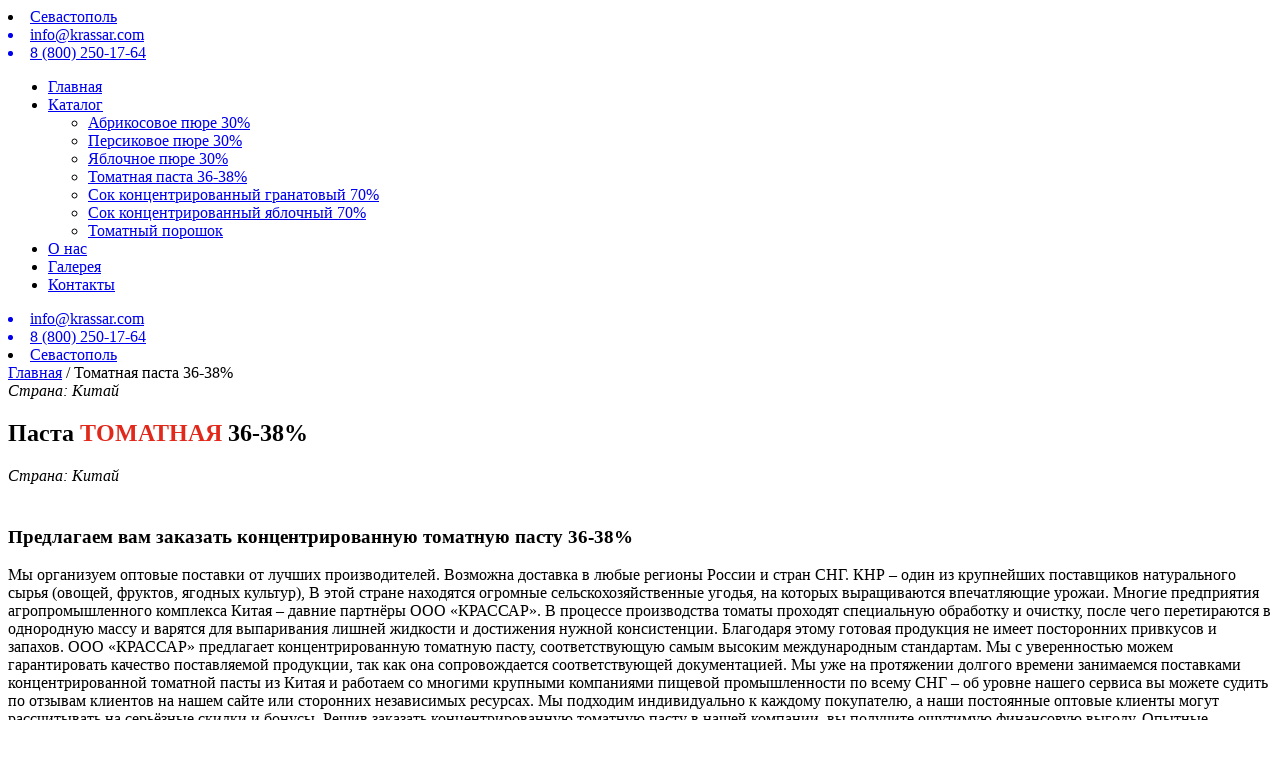

--- FILE ---
content_type: text/html; charset=UTF-8
request_url: https://sevastopol.krassar.com/tomatnaya-pasta/
body_size: 17129
content:
<!DOCTYPE html>
<html lang="ru">
<head>
	<meta charset="UTF-8">
	<meta name="viewport" content="width=device-width, initial-scale=1.0">
<meta name='robots' content='index, follow, max-image-preview:large, max-snippet:-1, max-video-preview:-1' />

	<!-- This site is optimized with the Yoast SEO Premium plugin v18.3 (Yoast SEO v20.7) - https://yoast.com/wordpress/plugins/seo/ -->
	<title>Томатная паста 36-38% &mdash; Krassar в Севастополе</title>
	<link rel="canonical" href="https://krassar.com/tomatnaya-pasta/" />
	<meta property="og:locale" content="ru_RU" />
	<meta property="og:type" content="article" />
	<meta property="og:title" content="Томатная паста 36-38%" />
	<meta property="og:url" content="https://krassar.com/tomatnaya-pasta/" />
	<meta property="og:site_name" content="Krassar" />
	<meta property="article:modified_time" content="2023-04-27T06:58:22+00:00" />
	<meta property="og:image" content="https://krassar.com/wp-content/uploads/2022/05/cat_4.png" />
	<meta property="og:image:width" content="350" />
	<meta property="og:image:height" content="290" />
	<meta property="og:image:type" content="image/png" />
	<meta name="twitter:card" content="summary_large_image" />
	<script type="application/ld+json" class="yoast-schema-graph">{"@context":"https://schema.org","@graph":[{"@type":"WebPage","@id":"https://krassar.com/tomatnaya-pasta/","url":"https://krassar.com/tomatnaya-pasta/","name":"Томатная паста 36-38% &mdash; Krassar в Севастополе","isPartOf":{"@id":"https://krassar.com/#website"},"primaryImageOfPage":{"@id":"https://krassar.com/tomatnaya-pasta/#primaryimage"},"image":{"@id":"https://krassar.com/tomatnaya-pasta/#primaryimage"},"thumbnailUrl":"https://sevastopol.krassar.com/wp-content/uploads/2022/05/cat_4.png","datePublished":"2022-05-01T15:09:02+00:00","dateModified":"2023-04-27T06:58:22+00:00","breadcrumb":{"@id":"https://krassar.com/tomatnaya-pasta/#breadcrumb"},"inLanguage":"ru-RU","potentialAction":[{"@type":"ReadAction","target":["https://krassar.com/tomatnaya-pasta/"]}]},{"@type":"ImageObject","inLanguage":"ru-RU","@id":"https://krassar.com/tomatnaya-pasta/#primaryimage","url":"https://sevastopol.krassar.com/wp-content/uploads/2022/05/cat_4.png","contentUrl":"https://sevastopol.krassar.com/wp-content/uploads/2022/05/cat_4.png","width":350,"height":290},{"@type":"BreadcrumbList","@id":"https://krassar.com/tomatnaya-pasta/#breadcrumb","itemListElement":[{"@type":"ListItem","position":1,"name":"Главная","item":"https://krassar.com/"},{"@type":"ListItem","position":2,"name":"Томатная паста 36-38%"}]},{"@type":"WebSite","@id":"https://krassar.com/#website","url":"https://krassar.com/","name":"Krassar","description":"Купить концентрированную томатную пасту, фруктовые пюре, соки с доставкой","potentialAction":[{"@type":"SearchAction","target":{"@type":"EntryPoint","urlTemplate":"https://krassar.com/?s={search_term_string}"},"query-input":"required name=search_term_string"}],"inLanguage":"ru-RU"}]}</script>
	<!-- / Yoast SEO Premium plugin. -->


<link rel="alternate" type="application/rss+xml" title="Krassar &raquo; Лента" href="https://sevastopol.krassar.com/feed/" />
<link rel="alternate" type="application/rss+xml" title="Krassar &raquo; Лента комментариев" href="https://sevastopol.krassar.com/comments/feed/" />
<link rel="alternate" title="oEmbed (JSON)" type="application/json+oembed" href="https://sevastopol.krassar.com/wp-json/oembed/1.0/embed?url=https%3A%2F%2Fsevastopol.krassar.com%2Ftomatnaya-pasta%2F" />
<link rel="alternate" title="oEmbed (XML)" type="text/xml+oembed" href="https://sevastopol.krassar.com/wp-json/oembed/1.0/embed?url=https%3A%2F%2Fsevastopol.krassar.com%2Ftomatnaya-pasta%2F&#038;format=xml" />
<style id='wp-img-auto-sizes-contain-inline-css'>
img:is([sizes=auto i],[sizes^="auto," i]){contain-intrinsic-size:3000px 1500px}
/*# sourceURL=wp-img-auto-sizes-contain-inline-css */
</style>
<style id='wp-emoji-styles-inline-css'>

	img.wp-smiley, img.emoji {
		display: inline !important;
		border: none !important;
		box-shadow: none !important;
		height: 1em !important;
		width: 1em !important;
		margin: 0 0.07em !important;
		vertical-align: -0.1em !important;
		background: none !important;
		padding: 0 !important;
	}
/*# sourceURL=wp-emoji-styles-inline-css */
</style>
<style id='wp-block-library-inline-css'>
:root{--wp-block-synced-color:#7a00df;--wp-block-synced-color--rgb:122,0,223;--wp-bound-block-color:var(--wp-block-synced-color);--wp-editor-canvas-background:#ddd;--wp-admin-theme-color:#007cba;--wp-admin-theme-color--rgb:0,124,186;--wp-admin-theme-color-darker-10:#006ba1;--wp-admin-theme-color-darker-10--rgb:0,107,160.5;--wp-admin-theme-color-darker-20:#005a87;--wp-admin-theme-color-darker-20--rgb:0,90,135;--wp-admin-border-width-focus:2px}@media (min-resolution:192dpi){:root{--wp-admin-border-width-focus:1.5px}}.wp-element-button{cursor:pointer}:root .has-very-light-gray-background-color{background-color:#eee}:root .has-very-dark-gray-background-color{background-color:#313131}:root .has-very-light-gray-color{color:#eee}:root .has-very-dark-gray-color{color:#313131}:root .has-vivid-green-cyan-to-vivid-cyan-blue-gradient-background{background:linear-gradient(135deg,#00d084,#0693e3)}:root .has-purple-crush-gradient-background{background:linear-gradient(135deg,#34e2e4,#4721fb 50%,#ab1dfe)}:root .has-hazy-dawn-gradient-background{background:linear-gradient(135deg,#faaca8,#dad0ec)}:root .has-subdued-olive-gradient-background{background:linear-gradient(135deg,#fafae1,#67a671)}:root .has-atomic-cream-gradient-background{background:linear-gradient(135deg,#fdd79a,#004a59)}:root .has-nightshade-gradient-background{background:linear-gradient(135deg,#330968,#31cdcf)}:root .has-midnight-gradient-background{background:linear-gradient(135deg,#020381,#2874fc)}:root{--wp--preset--font-size--normal:16px;--wp--preset--font-size--huge:42px}.has-regular-font-size{font-size:1em}.has-larger-font-size{font-size:2.625em}.has-normal-font-size{font-size:var(--wp--preset--font-size--normal)}.has-huge-font-size{font-size:var(--wp--preset--font-size--huge)}.has-text-align-center{text-align:center}.has-text-align-left{text-align:left}.has-text-align-right{text-align:right}.has-fit-text{white-space:nowrap!important}#end-resizable-editor-section{display:none}.aligncenter{clear:both}.items-justified-left{justify-content:flex-start}.items-justified-center{justify-content:center}.items-justified-right{justify-content:flex-end}.items-justified-space-between{justify-content:space-between}.screen-reader-text{border:0;clip-path:inset(50%);height:1px;margin:-1px;overflow:hidden;padding:0;position:absolute;width:1px;word-wrap:normal!important}.screen-reader-text:focus{background-color:#ddd;clip-path:none;color:#444;display:block;font-size:1em;height:auto;left:5px;line-height:normal;padding:15px 23px 14px;text-decoration:none;top:5px;width:auto;z-index:100000}html :where(.has-border-color){border-style:solid}html :where([style*=border-top-color]){border-top-style:solid}html :where([style*=border-right-color]){border-right-style:solid}html :where([style*=border-bottom-color]){border-bottom-style:solid}html :where([style*=border-left-color]){border-left-style:solid}html :where([style*=border-width]){border-style:solid}html :where([style*=border-top-width]){border-top-style:solid}html :where([style*=border-right-width]){border-right-style:solid}html :where([style*=border-bottom-width]){border-bottom-style:solid}html :where([style*=border-left-width]){border-left-style:solid}html :where(img[class*=wp-image-]){height:auto;max-width:100%}:where(figure){margin:0 0 1em}html :where(.is-position-sticky){--wp-admin--admin-bar--position-offset:var(--wp-admin--admin-bar--height,0px)}@media screen and (max-width:600px){html :where(.is-position-sticky){--wp-admin--admin-bar--position-offset:0px}}

/*# sourceURL=wp-block-library-inline-css */
</style><style id='global-styles-inline-css'>
:root{--wp--preset--aspect-ratio--square: 1;--wp--preset--aspect-ratio--4-3: 4/3;--wp--preset--aspect-ratio--3-4: 3/4;--wp--preset--aspect-ratio--3-2: 3/2;--wp--preset--aspect-ratio--2-3: 2/3;--wp--preset--aspect-ratio--16-9: 16/9;--wp--preset--aspect-ratio--9-16: 9/16;--wp--preset--color--black: #000000;--wp--preset--color--cyan-bluish-gray: #abb8c3;--wp--preset--color--white: #ffffff;--wp--preset--color--pale-pink: #f78da7;--wp--preset--color--vivid-red: #cf2e2e;--wp--preset--color--luminous-vivid-orange: #ff6900;--wp--preset--color--luminous-vivid-amber: #fcb900;--wp--preset--color--light-green-cyan: #7bdcb5;--wp--preset--color--vivid-green-cyan: #00d084;--wp--preset--color--pale-cyan-blue: #8ed1fc;--wp--preset--color--vivid-cyan-blue: #0693e3;--wp--preset--color--vivid-purple: #9b51e0;--wp--preset--gradient--vivid-cyan-blue-to-vivid-purple: linear-gradient(135deg,rgb(6,147,227) 0%,rgb(155,81,224) 100%);--wp--preset--gradient--light-green-cyan-to-vivid-green-cyan: linear-gradient(135deg,rgb(122,220,180) 0%,rgb(0,208,130) 100%);--wp--preset--gradient--luminous-vivid-amber-to-luminous-vivid-orange: linear-gradient(135deg,rgb(252,185,0) 0%,rgb(255,105,0) 100%);--wp--preset--gradient--luminous-vivid-orange-to-vivid-red: linear-gradient(135deg,rgb(255,105,0) 0%,rgb(207,46,46) 100%);--wp--preset--gradient--very-light-gray-to-cyan-bluish-gray: linear-gradient(135deg,rgb(238,238,238) 0%,rgb(169,184,195) 100%);--wp--preset--gradient--cool-to-warm-spectrum: linear-gradient(135deg,rgb(74,234,220) 0%,rgb(151,120,209) 20%,rgb(207,42,186) 40%,rgb(238,44,130) 60%,rgb(251,105,98) 80%,rgb(254,248,76) 100%);--wp--preset--gradient--blush-light-purple: linear-gradient(135deg,rgb(255,206,236) 0%,rgb(152,150,240) 100%);--wp--preset--gradient--blush-bordeaux: linear-gradient(135deg,rgb(254,205,165) 0%,rgb(254,45,45) 50%,rgb(107,0,62) 100%);--wp--preset--gradient--luminous-dusk: linear-gradient(135deg,rgb(255,203,112) 0%,rgb(199,81,192) 50%,rgb(65,88,208) 100%);--wp--preset--gradient--pale-ocean: linear-gradient(135deg,rgb(255,245,203) 0%,rgb(182,227,212) 50%,rgb(51,167,181) 100%);--wp--preset--gradient--electric-grass: linear-gradient(135deg,rgb(202,248,128) 0%,rgb(113,206,126) 100%);--wp--preset--gradient--midnight: linear-gradient(135deg,rgb(2,3,129) 0%,rgb(40,116,252) 100%);--wp--preset--font-size--small: 13px;--wp--preset--font-size--medium: 20px;--wp--preset--font-size--large: 36px;--wp--preset--font-size--x-large: 42px;--wp--preset--spacing--20: 0.44rem;--wp--preset--spacing--30: 0.67rem;--wp--preset--spacing--40: 1rem;--wp--preset--spacing--50: 1.5rem;--wp--preset--spacing--60: 2.25rem;--wp--preset--spacing--70: 3.38rem;--wp--preset--spacing--80: 5.06rem;--wp--preset--shadow--natural: 6px 6px 9px rgba(0, 0, 0, 0.2);--wp--preset--shadow--deep: 12px 12px 50px rgba(0, 0, 0, 0.4);--wp--preset--shadow--sharp: 6px 6px 0px rgba(0, 0, 0, 0.2);--wp--preset--shadow--outlined: 6px 6px 0px -3px rgb(255, 255, 255), 6px 6px rgb(0, 0, 0);--wp--preset--shadow--crisp: 6px 6px 0px rgb(0, 0, 0);}:where(.is-layout-flex){gap: 0.5em;}:where(.is-layout-grid){gap: 0.5em;}body .is-layout-flex{display: flex;}.is-layout-flex{flex-wrap: wrap;align-items: center;}.is-layout-flex > :is(*, div){margin: 0;}body .is-layout-grid{display: grid;}.is-layout-grid > :is(*, div){margin: 0;}:where(.wp-block-columns.is-layout-flex){gap: 2em;}:where(.wp-block-columns.is-layout-grid){gap: 2em;}:where(.wp-block-post-template.is-layout-flex){gap: 1.25em;}:where(.wp-block-post-template.is-layout-grid){gap: 1.25em;}.has-black-color{color: var(--wp--preset--color--black) !important;}.has-cyan-bluish-gray-color{color: var(--wp--preset--color--cyan-bluish-gray) !important;}.has-white-color{color: var(--wp--preset--color--white) !important;}.has-pale-pink-color{color: var(--wp--preset--color--pale-pink) !important;}.has-vivid-red-color{color: var(--wp--preset--color--vivid-red) !important;}.has-luminous-vivid-orange-color{color: var(--wp--preset--color--luminous-vivid-orange) !important;}.has-luminous-vivid-amber-color{color: var(--wp--preset--color--luminous-vivid-amber) !important;}.has-light-green-cyan-color{color: var(--wp--preset--color--light-green-cyan) !important;}.has-vivid-green-cyan-color{color: var(--wp--preset--color--vivid-green-cyan) !important;}.has-pale-cyan-blue-color{color: var(--wp--preset--color--pale-cyan-blue) !important;}.has-vivid-cyan-blue-color{color: var(--wp--preset--color--vivid-cyan-blue) !important;}.has-vivid-purple-color{color: var(--wp--preset--color--vivid-purple) !important;}.has-black-background-color{background-color: var(--wp--preset--color--black) !important;}.has-cyan-bluish-gray-background-color{background-color: var(--wp--preset--color--cyan-bluish-gray) !important;}.has-white-background-color{background-color: var(--wp--preset--color--white) !important;}.has-pale-pink-background-color{background-color: var(--wp--preset--color--pale-pink) !important;}.has-vivid-red-background-color{background-color: var(--wp--preset--color--vivid-red) !important;}.has-luminous-vivid-orange-background-color{background-color: var(--wp--preset--color--luminous-vivid-orange) !important;}.has-luminous-vivid-amber-background-color{background-color: var(--wp--preset--color--luminous-vivid-amber) !important;}.has-light-green-cyan-background-color{background-color: var(--wp--preset--color--light-green-cyan) !important;}.has-vivid-green-cyan-background-color{background-color: var(--wp--preset--color--vivid-green-cyan) !important;}.has-pale-cyan-blue-background-color{background-color: var(--wp--preset--color--pale-cyan-blue) !important;}.has-vivid-cyan-blue-background-color{background-color: var(--wp--preset--color--vivid-cyan-blue) !important;}.has-vivid-purple-background-color{background-color: var(--wp--preset--color--vivid-purple) !important;}.has-black-border-color{border-color: var(--wp--preset--color--black) !important;}.has-cyan-bluish-gray-border-color{border-color: var(--wp--preset--color--cyan-bluish-gray) !important;}.has-white-border-color{border-color: var(--wp--preset--color--white) !important;}.has-pale-pink-border-color{border-color: var(--wp--preset--color--pale-pink) !important;}.has-vivid-red-border-color{border-color: var(--wp--preset--color--vivid-red) !important;}.has-luminous-vivid-orange-border-color{border-color: var(--wp--preset--color--luminous-vivid-orange) !important;}.has-luminous-vivid-amber-border-color{border-color: var(--wp--preset--color--luminous-vivid-amber) !important;}.has-light-green-cyan-border-color{border-color: var(--wp--preset--color--light-green-cyan) !important;}.has-vivid-green-cyan-border-color{border-color: var(--wp--preset--color--vivid-green-cyan) !important;}.has-pale-cyan-blue-border-color{border-color: var(--wp--preset--color--pale-cyan-blue) !important;}.has-vivid-cyan-blue-border-color{border-color: var(--wp--preset--color--vivid-cyan-blue) !important;}.has-vivid-purple-border-color{border-color: var(--wp--preset--color--vivid-purple) !important;}.has-vivid-cyan-blue-to-vivid-purple-gradient-background{background: var(--wp--preset--gradient--vivid-cyan-blue-to-vivid-purple) !important;}.has-light-green-cyan-to-vivid-green-cyan-gradient-background{background: var(--wp--preset--gradient--light-green-cyan-to-vivid-green-cyan) !important;}.has-luminous-vivid-amber-to-luminous-vivid-orange-gradient-background{background: var(--wp--preset--gradient--luminous-vivid-amber-to-luminous-vivid-orange) !important;}.has-luminous-vivid-orange-to-vivid-red-gradient-background{background: var(--wp--preset--gradient--luminous-vivid-orange-to-vivid-red) !important;}.has-very-light-gray-to-cyan-bluish-gray-gradient-background{background: var(--wp--preset--gradient--very-light-gray-to-cyan-bluish-gray) !important;}.has-cool-to-warm-spectrum-gradient-background{background: var(--wp--preset--gradient--cool-to-warm-spectrum) !important;}.has-blush-light-purple-gradient-background{background: var(--wp--preset--gradient--blush-light-purple) !important;}.has-blush-bordeaux-gradient-background{background: var(--wp--preset--gradient--blush-bordeaux) !important;}.has-luminous-dusk-gradient-background{background: var(--wp--preset--gradient--luminous-dusk) !important;}.has-pale-ocean-gradient-background{background: var(--wp--preset--gradient--pale-ocean) !important;}.has-electric-grass-gradient-background{background: var(--wp--preset--gradient--electric-grass) !important;}.has-midnight-gradient-background{background: var(--wp--preset--gradient--midnight) !important;}.has-small-font-size{font-size: var(--wp--preset--font-size--small) !important;}.has-medium-font-size{font-size: var(--wp--preset--font-size--medium) !important;}.has-large-font-size{font-size: var(--wp--preset--font-size--large) !important;}.has-x-large-font-size{font-size: var(--wp--preset--font-size--x-large) !important;}
/*# sourceURL=global-styles-inline-css */
</style>

<style id='classic-theme-styles-inline-css'>
/*! This file is auto-generated */
.wp-block-button__link{color:#fff;background-color:#32373c;border-radius:9999px;box-shadow:none;text-decoration:none;padding:calc(.667em + 2px) calc(1.333em + 2px);font-size:1.125em}.wp-block-file__button{background:#32373c;color:#fff;text-decoration:none}
/*# sourceURL=/wp-includes/css/classic-themes.min.css */
</style>
<link rel='stylesheet' id='contact-form-7-css' href='https://sevastopol.krassar.com/wp-content/plugins/contact-form-7/includes/css/styles.css?ver=5.5.6.1' media='all' />
<link rel='stylesheet' id='krassar_theme-style-css' href='https://sevastopol.krassar.com/wp-content/themes/krassar_theme/style.css?ver=1.0.0' media='all' />
<link rel="https://api.w.org/" href="https://sevastopol.krassar.com/wp-json/" /><link rel="alternate" title="JSON" type="application/json" href="https://sevastopol.krassar.com/wp-json/wp/v2/pages/2" /><link rel="EditURI" type="application/rsd+xml" title="RSD" href="https://sevastopol.krassar.com/xmlrpc.php?rsd" />
<meta name="generator" content="WordPress 6.9" />
<link rel='shortlink' href='https://sevastopol.krassar.com/?p=2' />
<!-- Google Tag Manager --><script>(function(w,d,s,l,i){w[l]=w[l]||[];w[l].push({'gtm.start':
new Date().getTime(),event:'gtm.js'});var f=d.getElementsByTagName(s)[0],
j=d.createElement(s),dl=l!='dataLayer'?'&l='+l:'';j.async=true;j.src=
'https://www.googletagmanager.com/gtm.js?id='+i+dl;f.parentNode.insertBefore(j,f);
})(window,document,'script','dataLayer','GTM-KXTGKCH');</script><!-- End Google Tag Manager --><!-- Yandex.Metrika counter -->
<script type="text/javascript" >
   (function(m,e,t,r,i,k,a){m[i]=m[i]||function(){(m[i].a=m[i].a||[]).push(arguments)};
   m[i].l=1*new Date();
   for (var j = 0; j < document.scripts.length; j++) {if (document.scripts[j].src === r) { return; }}
   k=e.createElement(t),a=e.getElementsByTagName(t)[0],k.async=1,k.src=r,a.parentNode.insertBefore(k,a)})
   (window, document, "script", "https://mc.yandex.ru/metrika/tag.js", "ym");

   ym(44464354, "init", {
        clickmap:true,
        trackLinks:true,
        accurateTrackBounce:true,
        webvisor:true
   });
</script>
<noscript><div><img src="https://mc.yandex.ru/watch/44464354" style="position:absolute; left:-9999px;" alt="" /></div></noscript>
<!-- /Yandex.Metrika counter -->		
	<link rel="stylesheet" href="https://sevastopol.krassar.com/wp-content/themes/krassar_theme/assets/css/style.css">
			<link rel="stylesheet" href="https://sevastopol.krassar.com/wp-content/themes/krassar_theme/assets/css/tovar.css">
		<script src="https://ajax.googleapis.com/ajax/libs/jquery/2.2.0/jquery.min.js"></script>

	<link type="image/x-icon" href="https://sevastopol.krassar.com/wp-content/uploads/2022/05/arms.png" rel="shortcut icon">
	<style>.pc .citychng:before{background-image: url("https://sevastopol.krassar.com/wp-content/uploads/2022/05/point.png") !important;}.pc .eml:before{background-image:url("https://sevastopol.krassar.com/wp-content/uploads/2022/05/mess.png")!important;}.pc .ph__:before{background-image:url("https://sevastopol.krassar.com/wp-content/uploads/2022/05/phone.png")!important;}.mob .eml:before{background-image:url("https://sevastopol.krassar.com/wp-content/uploads/2022/05/mess_w.png")!important;}.mob .ph__:before{background-image:url("https://sevastopol.krassar.com/wp-content/uploads/2022/05/phone_w.png")!important;}footer .citychng:before{background-image:url("https://sevastopol.krassar.com/wp-content/uploads/2022/05/point_w.png")!important;}footer .eml:before{background-image:url("https://sevastopol.krassar.com/wp-content/uploads/2022/05/mess_w.png")!important;}footer .ph__:before{background-image:url("https://sevastopol.krassar.com/wp-content/uploads/2022/05/phone_w.png")!important;} .mob .citychng:before{background-image: url("https://sevastopol.krassar.com/wp-content/uploads/2022/05/point.png") !important;} .saved span:before{background-image: url('https://sevastopol.krassar.com/wp-content/uploads/2022/05/tomatik.png');} .put .position:before { background-image: url('https://sevastopol.krassar.com/wp-content/uploads/2022/05/house.png'); } .c_11{ height: auto; }</style>
	<script>
  window.uao_settings = {
    interval: 60,
    checkInterval: 5,
    ym: 44464354,
    ym_period_goal_prefix: 'ym_prefix',
    data_layer_prefix: 'dl_prefix',
    callback: function (seconds) { },
  }

  function _typeof(obj) { "@babel/helpers - typeof"; return _typeof = "function" == typeof Symbol && "symbol" == typeof Symbol.iterator ? function (obj) { return typeof obj; } : function (obj) { return obj && "function" == typeof Symbol && obj.constructor === Symbol && obj !== Symbol.prototype ? "symbol" : typeof obj; }, _typeof(obj); }
  function _classCallCheck(instance, Constructor) { if (!(instance instanceof Constructor)) { throw new TypeError("Cannot call a class as a function"); } }
  function _defineProperties(target, props) { for (var i = 0; i < props.length; i++) { var descriptor = props[i]; descriptor.enumerable = descriptor.enumerable || false; descriptor.configurable = true; if ("value" in descriptor) descriptor.writable = true; Object.defineProperty(target, _toPropertyKey(descriptor.key), descriptor); } }
  function _createClass(Constructor, protoProps, staticProps) { if (protoProps) _defineProperties(Constructor.prototype, protoProps); if (staticProps) _defineProperties(Constructor, staticProps); Object.defineProperty(Constructor, "prototype", { writable: false }); return Constructor; }
  function _defineProperty(obj, key, value) { key = _toPropertyKey(key); if (key in obj) { Object.defineProperty(obj, key, { value: value, enumerable: true, configurable: true, writable: true }); } else { obj[key] = value; } return obj; }
  function _toPropertyKey(arg) { var key = _toPrimitive(arg, "string"); return _typeof(key) === "symbol" ? key : String(key); }
  function _toPrimitive(input, hint) { if (_typeof(input) !== "object" || input === null) return input; var prim = input[Symbol.toPrimitive]; if (prim !== undefined) { var res = prim.call(input, hint || "default"); if (_typeof(res) !== "object") return res; throw new TypeError("@@toPrimitive must return a primitive value."); } return (hint === "string" ? String : Number)(input); }
  UAO_COUNT = 'uao_count';
  UAO_GLOBAL_COUNT = 'uao_global_count';
  var UALoop = /*#__PURE__*/function () {
    function UALoop(goalInterval, checkInterval) {
      _classCallCheck(this, UALoop);
      _defineProperty(this, "uao_debugger", new UADebugger());
      this.id = Math.random().toString(36);
      this.goalInterval = goalInterval;
      this.checkInterval = checkInterval;
      this.uao_debugger.isEnabled = true;
    }
    _createClass(UALoop, [{
      key: "targetCount",
      get: function get() {
        return Math.ceil(this.goalInterval / this.checkInterval);
      }
    }, {
      key: "calculate",
      value: function calculate() {
        var _sessionStorage$getIt, _sessionStorage$getIt2;
        var currentCount = (_sessionStorage$getIt = +sessionStorage.getItem(UAO_COUNT)) !== null && _sessionStorage$getIt !== void 0 ? _sessionStorage$getIt : 0;
        currentCount = currentCount + 1;
        sessionStorage.setItem(UAO_COUNT, currentCount.toString());
        var globalCount = (_sessionStorage$getIt2 = +sessionStorage.getItem(UAO_GLOBAL_COUNT)) !== null && _sessionStorage$getIt2 !== void 0 ? _sessionStorage$getIt2 : 0;
        globalCount = globalCount + 1;
        sessionStorage.setItem(UAO_GLOBAL_COUNT, globalCount.toString());
        this.uao_debugger.log("".concat(currentCount, " / ").concat(this.targetCount));
        return currentCount === this.targetCount;
      }
    }]);
    return UALoop;
  }();
  var UAObserver = /*#__PURE__*/function () {
    function UAObserver(isLoggingEnabled) {
      _classCallCheck(this, UAObserver);
      _defineProperty(this, "events", ['touchmove', 'blur', 'focus', 'focusin', 'focusout', 'resize', 'scroll', 'click', 'dblclick', 'mousedown', 'mouseup', 'mousemove', 'mouseover', 'mouseout', 'mouseenter', 'mouseleave', 'change', 'select', 'submit', 'keydown', 'keypress', 'keyup', 'error', 'load'
        //'unload'
      ]);
      _defineProperty(this, "loop", void 0);
      _defineProperty(this, "uao_debugger", new UADebugger());
      _defineProperty(this, "settings", window.uao_settings);
      _defineProperty(this, "commit", false);
      if (isLoggingEnabled) this.uao_debugger.isEnabled = true;
    }
    _createClass(UAObserver, [{
      key: "loop",
      set: function set(value) {
        this.loop = value;
      }
    }, {
      key: "start",
      value: function start() {
        this.addListeners();
        this.init();
      }
    }, {
      key: "addListeners",
      value: function addListeners() {
        var _this = this;
        this.events.forEach(function (evtName) {
          window.addEventListener(evtName, function (e) {
            if (e.isTrusted) {
              _this.commit = true;
            }
          });
        });
      }
    }, {
      key: "init",
      value: function init() {
        this.loop = new UALoop(this.settings.interval, this.settings.checkInterval);
        //this.uao_debugger.log('init', this.loop.id)
        this.setInterval();
      }
    }, {
      key: "setInterval",
      value: function setInterval() {
        var _this2 = this;
        if (+sessionStorage.getItem(UAO_COUNT) <= 0) sessionStorage.setItem(UAO_COUNT, '0');
        if (+sessionStorage.getItem(UAO_GLOBAL_COUNT) <= 0) sessionStorage.setItem(UAO_GLOBAL_COUNT, '0');
        var interval = window.setInterval(function () {
          if (_this2.commit && _this2.loop.calculate()) {
            clearInterval(interval);
            if (_this2.settings) {
              //this.uao_debugger.log('Достижение интервала активности основной цели');

              var globalCount = sessionStorage.getItem(UAO_GLOBAL_COUNT);
              var globalSeconds = globalCount * _this2.settings.checkInterval;
              if (_this2.settings.callback) _this2.settings.callback(globalSeconds);
              if (_this2.settings.ym_period_goal_prefix && _this2.settings.ym && window.ym) {
                //this.uao_debugger.log('Достижение интервала активности периодической цели');
                window.ym(_this2.settings.ym, 'reachGoal', "".concat(_this2.settings.ym_period_goal_prefix).concat(globalSeconds));
              }
              if (_this2.settings.data_layer_prefix && window.dataLayer) {
                window.dataLayer.push({
                  event: "".concat(_this2.settings.data_layer_prefix).concat(globalSeconds)
                });
              }
            }
            sessionStorage.setItem(UAO_COUNT, '0');
            _this2.init();
          }
          _this2.commit = false;
        }, this.loop.checkInterval * 1000);
      }
    }]);
    return UAObserver;
  }();
  var UADebugger = /*#__PURE__*/function () {
    function UADebugger() {
      _classCallCheck(this, UADebugger);
      _defineProperty(this, "isEnabled", false);
    }
    _createClass(UADebugger, [{
      key: "isEnabled",
      set: function set(value) {
        this.isEnabled = value;
      }
    }, {
      key: "log",
      value: function log(message) {
        var _console;
        for (var _len = arguments.length, args = new Array(_len > 1 ? _len - 1 : 0), _key = 1; _key < _len; _key++) {
          args[_key - 1] = arguments[_key];
        }
        if (this.isEnabled) (_console = console).log.apply(_console, [message].concat(args));
      }
    }]);
    return UADebugger;
  }();
  new UAObserver(true).start();
</script>
</head>
<body data-rsssl=1>
	<!-- Google Tag Manager (noscript) -->
<noscript><iframe src="https://www.googletagmanager.com/ns.html?id=GTM-KXTGKCH"
height="0" width="0" style="display:none;visibility:hidden"></iframe></noscript>
<!-- End Google Tag Manager (noscript) -->
<div class="burg__menu" style="display: none;">
	<div class="menu__poverx">
		<div class="logotype" style="background-image: url('https://sevastopol.krassar.com/wp-content/uploads/2022/05/1.png') !important;"></div>
		<div class="society">
			<a href="#" class= nn-city-popup-open>Севастополь</a>			<a style="background-image: url('https://sevastopol.krassar.com/wp-content/uploads/2022/05/mess_g.png') !important;" href="mailto:info@krassar.com"></a>
			<a style="background-image: url('https://sevastopol.krassar.com/wp-content/uploads/2022/05/phone_g.png') !important;" href="tel:8 (800) 250-17-64"></a>
		</div>
		<div class="cls" style="background-image: url('https://sevastopol.krassar.com/wp-content/uploads/2022/05/close.png') !important;" onclick="CloseMenu()"></div>
	</div>
	<div class="prosloy">
<ul id="menu_mobile" class="menu"><li id="menu-item-433" class="menu-item menu-item-type-custom menu-item-object-custom menu-item-433"><a href="/">Главная</a></li>
<li id="menu-item-432" class="noactive mycatalog menu-item menu-item-type-custom menu-item-object-custom current-menu-ancestor current-menu-parent menu-item-has-children menu-item-432"><a href="#">Каталог</a>
<ul class="sub-menu">
	<li id="menu-item-425" class="menu-item menu-item-type-post_type menu-item-object-page menu-item-425"><a href="https://sevastopol.krassar.com/abrikosovoe-pyure/">Абрикосовое пюре 30%</a></li>
	<li id="menu-item-426" class="menu-item menu-item-type-post_type menu-item-object-page menu-item-426"><a href="https://sevastopol.krassar.com/persikovoe-pyure/">Персиковое пюрe 30%</a></li>
	<li id="menu-item-431" class="menu-item menu-item-type-post_type menu-item-object-page menu-item-431"><a href="https://sevastopol.krassar.com/yablochnoe-pyure/">Яблочное пюре 30%</a></li>
	<li id="menu-item-429" class="menu-item menu-item-type-post_type menu-item-object-page current-menu-item page_item page-item-2 current_page_item menu-item-429"><a href="https://sevastopol.krassar.com/tomatnaya-pasta/" aria-current="page">Томатная паста 36-38%</a></li>
	<li id="menu-item-427" class="menu-item menu-item-type-post_type menu-item-object-page menu-item-427"><a href="https://sevastopol.krassar.com/granatovyj-kontsentrirovannyj-sok/">Сок концентрированный гранатовый 70%</a></li>
	<li id="menu-item-428" class="menu-item menu-item-type-post_type menu-item-object-page menu-item-428"><a href="https://sevastopol.krassar.com/yablochnyj-kontsentrirovannyj-sok/">Сок концентрированный яблочный 70%</a></li>
	<li id="menu-item-430" class="menu-item menu-item-type-post_type menu-item-object-page menu-item-430"><a href="https://sevastopol.krassar.com/tomatnyy-poroshok/">Томатный порошок</a></li>
</ul>
</li>
<li id="menu-item-422" class="menu-item menu-item-type-post_type menu-item-object-page menu-item-422"><a href="https://sevastopol.krassar.com/o-nas/">О нас</a></li>
<li id="menu-item-424" class="menu-item menu-item-type-post_type menu-item-object-page menu-item-424"><a href="https://sevastopol.krassar.com/galereya/">Галерея</a></li>
<li id="menu-item-423" class="menu-item menu-item-type-post_type menu-item-object-page menu-item-423"><a href="https://sevastopol.krassar.com/kontakty/">Контакты</a></li>
</ul>						
<!--						
				<a href='/'>
					<li class="t1">ГЛАВНАЯ </li>
				</a>
				
								<div class="catalog__list__btn" onclick="ChangeDescr('.catalog__menu',this)">
						<a>
							<li class="t1">Каталог</li>
						</a>
						<span style="background-image: url('https://sevastopol.krassar.com/wp-content/uploads/2022/05/Vector.png') !important;" id="vert"></span>
						<div class="catalog__menu" style="display:none">
																<ol><a href="/catalog/?tovar=abrikos">Абрикосовое пюре  30%</a></ol>
																		<ol><a href="/catalog/?tovar=apple_juce">Персиковое пюрe 30%</a></ol>
																		<ol><a href="/catalog/?tovar=apple_pure"> Яблочное пюре  30%</a></ol>
																		<ol><a href="/catalog/?tovar=granade_juce">Томатная паста  36-38%</a></ol>
																		<ol><a href="/catalog/?tovar=persik_pure">Сок концентророванный гранатовый  70%</a></ol>
																		<ol><a href="/catalog/?tovar=tomat_paste">Сок концентророванный яблочный  70%</a></ol>
																		<ol><a href="/catalog/?tovar=tomato&type=table"> Томатный порошок </a></ol>
															</div>
					</div>
								
				<a href='/about'>
					<li class="t1">О НАС</li>
				</a>
				
							
				<a href='/galery'>
					<li class="t1">ГАЛЕРЕЯ</li>
				</a>
				
							
				<a href='/contacts'>
					<li class="t1">КОНТАКТЫ</li>
				</a>
				
			-->			
	</div>
	<div class="foot__poverx">
		<div class="logotype" style="background-image: url('https://sevastopol.krassar.com/wp-content/uploads/2022/05/1б.png') !important;"></div>
	</div>
</div>
<div class="wrapper">
	<header>
		<div class="container pc">
			<div class="mesh">
				<div class="libs">

						<li class="citychng"><a href="#" class= nn-city-popup-open>Севастополь</a></li>

					<a href="mailto:info@krassar.com">
						<li class="eml">info@krassar.com</li>
					</a>
					<a href="tel:8 (800) 250-17-64">
						<li class="ph__">8 (800) 250-17-64</li>
					</a>
				</div>
			</div>
			<div class="mesh__">
				<a href="/" class="logotype" style="background-image: url('https://sevastopol.krassar.com/wp-content/uploads/2022/05/1.png') !important;"></a>
				<ul id="menu-menu" class="menu"><li class="menu-item menu-item-type-custom menu-item-object-custom menu-item-433"><a href="/">Главная</a></li>
<li class="noactive mycatalog menu-item menu-item-type-custom menu-item-object-custom current-menu-ancestor current-menu-parent menu-item-has-children menu-item-432"><a href="#">Каталог</a>
<ul class="sub-menu">
	<li class="menu-item menu-item-type-post_type menu-item-object-page menu-item-425"><a href="https://sevastopol.krassar.com/abrikosovoe-pyure/">Абрикосовое пюре 30%</a></li>
	<li class="menu-item menu-item-type-post_type menu-item-object-page menu-item-426"><a href="https://sevastopol.krassar.com/persikovoe-pyure/">Персиковое пюрe 30%</a></li>
	<li class="menu-item menu-item-type-post_type menu-item-object-page menu-item-431"><a href="https://sevastopol.krassar.com/yablochnoe-pyure/">Яблочное пюре 30%</a></li>
	<li class="menu-item menu-item-type-post_type menu-item-object-page current-menu-item page_item page-item-2 current_page_item menu-item-429"><a href="https://sevastopol.krassar.com/tomatnaya-pasta/" aria-current="page">Томатная паста 36-38%</a></li>
	<li class="menu-item menu-item-type-post_type menu-item-object-page menu-item-427"><a href="https://sevastopol.krassar.com/granatovyj-kontsentrirovannyj-sok/">Сок концентрированный гранатовый 70%</a></li>
	<li class="menu-item menu-item-type-post_type menu-item-object-page menu-item-428"><a href="https://sevastopol.krassar.com/yablochnyj-kontsentrirovannyj-sok/">Сок концентрированный яблочный 70%</a></li>
	<li class="menu-item menu-item-type-post_type menu-item-object-page menu-item-430"><a href="https://sevastopol.krassar.com/tomatnyy-poroshok/">Томатный порошок</a></li>
</ul>
</li>
<li class="menu-item menu-item-type-post_type menu-item-object-page menu-item-422"><a href="https://sevastopol.krassar.com/o-nas/">О нас</a></li>
<li class="menu-item menu-item-type-post_type menu-item-object-page menu-item-424"><a href="https://sevastopol.krassar.com/galereya/">Галерея</a></li>
<li class="menu-item menu-item-type-post_type menu-item-object-page menu-item-423"><a href="https://sevastopol.krassar.com/kontakty/">Контакты</a></li>
</ul>					

			</div>
		</div>
		<div class="container mob">
			<div class="libs">
				<a href="mailto:info@krassar.com">
					<li class="eml">info@krassar.com</li>
				</a>
				<a href="tel:8 (800) 250-17-64">
					<li class="ph__">8 (800) 250-17-64</li>
				</a>
			</div>
			<div class="mesh">
				<a href="/" class="logotype" style="background-image: url('https://sevastopol.krassar.com/wp-content/uploads/2022/05/1.png') !important;"></a>
				<a href="#">
					<li class="citychng"><a href="#" class= nn-city-popup-open>Севастополь</a></li>
				</a>
				<div class="burg__btn" style="background-image: url('https://sevastopol.krassar.com/wp-content/uploads/2022/05/menu.png') !important;" onclick="ShowMenu()"></div>
				
			</div>
		</div>
	</header>		<section>
		<div class="container c_11"><div class="put">
			<!--<p class="position t2"> Главная / Каталог / </p>-->
			<div id="breadcrumbs"><span><span><a href="https://krassar.com/">Главная</a></span> / <span class="breadcrumb_last" aria-current="page">Томатная паста 36-38%</span></span></div>		</div></div>
		<div class="container lend">
			<div style="background-image: url('https://sevastopol.krassar.com/wp-content/uploads/2022/05/tomattable.png')" class="selltype"></div>
			<i>Страна: Китай</i>
			<h2>Паста <span style="color: #e2281b !important;"> ТОМАТНАЯ </span>  36-38%</h2>

		</div>
	</section>
	<section class="nth5">
		<div class="container">
			<div class="content__about">
				<div class="info">
					<i>Страна: Китай</i>
					<h3 class="dada"><br>
Предлагаем вам заказать концентрированную томатную пасту 36-38%</h3>
					<p class="saved">
												<span>Мы организуем оптовые поставки от лучших производителей. Возможна доставка в любые регионы России и стран СНГ. КНР – один из крупнейших поставщиков натурального сырья (овощей, фруктов, ягодных культур), В этой стране находятся огромные сельскохозяйственные угодья, на которых выращиваются впечатляющие урожаи. Многие предприятия агропромышленного комплекса Китая – давние партнёры ООО «КРАССАР».  В процессе производства томаты проходят специальную обработку и очистку, после чего перетираются в однородную массу и варятся для выпаривания лишней жидкости и достижения нужной консистенции. Благодаря этому готовая продукция не имеет посторонних привкусов и запахов. </span>	
												<span>ООО «КРАССАР» предлагает концентрированную томатную пасту, соответствующую самым высоким международным стандартам. Мы с уверенностью можем гарантировать качество поставляемой продукции, так как она сопровождается соответствующей документацией. Мы уже на протяжении долгого времени занимаемся поставками концентрированной томатной пасты из Китая и работаем со многими крупными компаниями пищевой промышленности по всему СНГ – об уровне нашего сервиса вы можете судить по отзывам клиентов на нашем сайте или сторонних независимых ресурсах. Мы подходим индивидуально к каждому покупателю, а наши постоянные оптовые клиенты могут рассчитывать на серьёзные скидки и бонусы.</span>	
												<span>Решив заказать концентрированную томатную пасту в нашей компании, вы получите ощутимую финансовую выгоду. Опытные менеджеры – консультанты ответят на любые вопросы, касающиеся товара, оплаты и доставки. Вы можете купить небольшую партию пробно, чтобы проверить, насколько вас устраивают характеристики.</span>	
												
					</p>

										<div id="vs1" class="hide__content" style="display:none">
						<div class="parenenta">
							<div class="postcriptum__mob">
								<div class="phrase">
									<h1>“</h1>
									<p class="t1">Концентрированная томатная паста – это натуральный продукт, который производится из помидор самых лучших сортов, без каких-либо искусственных примесей – консервантов, красителей, ароматизаторов</p>
								</div>
								<div style="background-image: url('https://sevastopol.krassar.com/wp-content/uploads/2022/05/tmt_1.png')" class="imagoes abr_1">

								</div>
								<div class="phrase">
									<h1>“</h1>
									<p class="t1">Паста отличается высоким содержанием витаминов и полезных для организма веществ</p>
								</div>
							</div>
							<div class="prc">
								<h3>Процесс разделяется на несколько этапов, каждый из которых чрезвычайно важен:</h3>
								<ul>
									
																			<li>Помидоры для приготовления пасты тщательно сортируются – недозрелые и подпорченные плоды удаляются, так что в производство идут исключительно самые лучшие томаты. Следует отметить и то, что опытные селекционеры подбирают особые сорта, лучше всего подходящие для этой цели.</li>
																			<li>Далее происходит измельчение и протирание помидор до однородной массы. Протирка осуществляется через мелкое сито – это необходимо для того, чтобы в готовой массе отсутствовали кусочки кожицы и семена. На протяжении всего этого процесса выдерживается температурный режим от 80 до 90 градусов.</li>
																			<li>Масса помещается в специальный вакуумный резервуар для вываривания. При этом строго соблюдаются определённый уровень давления и температурный режим. Кипение проходит при минимальных температурах – благодаря этому удаётся сохранить максимальное количество полезных веществ. Вываривание снижает количество жидкости и повышает процентное содержание сухих веществ, благодаря чему повышается концентрация пасты.</li>
																			<li>Из резервуара масса подаётся в паровую станцию с более высокой температурой.</li>
																			<li>Далее следует процесс стерилизации для повышения срока хранения концентрата. Кроме того, данная процедура приводит к значительному снижению потерь концентрации витамина С при производстве и длительном хранении.</li>
																			<li>Охлаждение продукта и расфасовка по асептическим упаковкам.</li>
																	</ul>
							</div>
							<div class="postcriptum__mob">
								<div class="phrase">
									<h1>“</h1>
									<p class="t1">Паста отличается высоким содержанием витаминов и полезных для организма веществ</p>

								</div>
								<div style="background-image: url('https://sevastopol.krassar.com/wp-content/uploads/2022/05/tmt_2.png')" class="imagoes abr_2">

								</div>
							</div>
							<div class="prc">
								<h3>Применение концентрированной пасты</h3>
								<p class="t2">
									Наиболее широко концентрированная томатная паста применяется при изготовлении различных соусов, например, кетчупа, барбекю и т.п. Многие производители предпочитают использовать готовую массу, вместо того, чтобы самостоятельно перерабатывать свежие помидоры. Это значительно упрощает и ускоряет производственный процесс, так как из него исключаются начальные этапы – сортировка томатов, очистка, измельчение и термическая обработка. Кроме того, использование концентрированной томатной пасты снижает себестоимость готовой продукции. Если оформить оптовый заказ на нашем сайте или подписать долгосрочный контракт на поставку, можно получить качественное сырьё по самым выгодным расценкам.
<br>
<br>
Ещё одно преимущество изготовления соусов из готовой массы заключается в том, что снижается риск карамелизации сахара при добавлении его в пасту. Кроме того, такой вариант позволяет равномерно распределить все дополнительные ингредиенты, которые производитель добавляет в продукт.
<br>
<br>
Помимо приготовления соусов, паста используется и при производстве консервов. Она является одним из основных компонентов для самых различных рыбных консервов – каждый помнит с детства вкус кильки в томате.
<br>
<br>
Другой вариант применения концентрата – изготовление восстановленного томатного сока. При использовании нашей пасты в качестве сырья, готовый продукт практически невозможно отличить от свежевыжатого сока.
<br>
<br>
Конечно, паста может использоваться и при консервировании прочих продуктов. Не меньшее значение она имеет и для кулинарии – существует очень много блюд, которые просто невозможно приготовить без неё.								</p>
							</div>
							<div class="postcriptum__mob">
								<div class="phrase">
									<p class="t1">При изготовлении концентрированной томатной пасты сохраняются все витамины, присутствующие в свежих помидорах</p>
									<h1>“</h1>
								</div>
								<div style="background-image: url('https://sevastopol.krassar.com/wp-content/uploads/2022/05/tmt_3.png')" class="imagoes abr_3">

								</div>

							</div>
							<div class="prc">
								<h3>Полезные свойства томатной пасты</h3>
								<p class="t2">О том, что томаты очень полезны известно ещё с древности, а в наши дни учённые подтверждают их несомненную ценность для организма. Концентрированная томатная паста обладает такими же полезными свойствами.</p>
							</div>
							<p class="t2">
								<div class="more__benefits">
									<p class="t1">В её состав входят следующие полезные вещества:									</p>
									<ul>
										
																					<li>
												<span class="t2">Наибольший процент приходится на витамин С. В пасте содержится 0.45% аскорбиновой кислоты, являющейся антиоксидантом. Данное вещество стимулирует аппетит, а также укрепляет иммунную систему. Благодаря этому организм способен более эффективно бороться с болезнетворными бактериями. В состав продукта входят токоферол и бета-каротин, которые при взаимодействии с аскорбиновой кислотой значительно повышают антиоксидантные возможности витамина С.												</span>
											</li>
																					<li>
												<span class="t2">Также в пасте содержится никотиновая кислота, способствующая снижению уровня холестерина и выработке необходимых гормонов.												</span>
											</li>
																					<li>
												<span class="t2">Витамин В1 (или тиамин) позволяет ускорить обмен веществ и улучшает пищеварение, что благотворно влияет на органы желудочно-кишечного тракта.												</span>
											</li>
																					<li>
												<span class="t2">Содержание ликопина, также приносит значительную пользу – это вещество снижает риск онкологических заболеваний, стабилизирует давление, а также укрепляет сердечную мышцу. Помимо этого, ликопин позволяет укрепить кости и сухожилия. Многие люди, ведущие здоровый образ жизни, заказывают концентрированную томатную пасту именно из-за высокого содержания этого вещества.												</span>
											</li>
											
									</ul>
									<p class="t2">Многие считают родиной этого продукта Италию – ведь почти все итальянские блюда, начиная от пиццы и заканчивая различными супами, готовятся с использованием томатной пасты или соусов на её основе. Однако это заблуждение – первый аналог томатной пасты появился в Северной Америке задолго до прибытия экспедиции Колумба. При этом местные жители применяли пасту не только в кулинарных целях, но и для нанесения боевых или ритуальных символов.
<br>
Томатная паста может применяться в самых различных целях – в промышленном производстве в качестве сырья для соков или соусов, а также в бытовых условиях в качестве приправы для супов и вторых блюд.</p>
								</div>
								<button class="btn btn__border" id="btnhide" onclick="Swert()">Скрыть</button>
							</p>
						</div>
						<div class="postcriptum">
							<div class="phrase">
								<h1>“</h1>
								<p class="t1">Концентрированная томатная паста – это натуральный продукт, который производится из помидор самых лучших сортов, без каких-либо искусственных примесей – консервантов, красителей, ароматизаторов</p>
							</div>
							<div style="background-image: url('https://sevastopol.krassar.com/wp-content/uploads/2022/05/tmt_1.png')" class="imagoes abr_1">

							</div>
							<div class="phrase">
								<h1>“</h1>
								<p class="t1">Паста отличается высоким содержанием витаминов и полезных для организма веществ</p>

							</div>
							<div class="phrase">
								<p class="t1">При изготовлении концентрированной томатной пасты сохраняются все витамины, присутствующие в свежих помидорах</p>
								<h1>“</h1>
							</div>
							<div style="background-image: url('https://sevastopol.krassar.com/wp-content/uploads/2022/05/tmt_2.png')" class="imagoes abr_2">

							</div>
							<div class="phrase">
								<h1>“</h1>
								<p class="t1">Благодаря современному производству в пасте сохраняются все полезные вещества</p>
							</div>
							<div style="background-image: url('https://sevastopol.krassar.com/wp-content/uploads/2022/05/tmt_3.png')" class="imagoes abr_3">

							</div>
							<div class="phrase">
								<p class="t1">Производители пасты, которую мы поставляем, используют исключительно самое современное оборудование для получения максимально качественной продукции</p>
								<h1>“</h1>
							</div>
						</div>
					</div>
										<button class="btn btn__border" id="btnshow" onclick="Swert()">Подробнее</button>
				</div>
			</div>
		</div>
	</section>
	<section class="nth2">
		<div class="container">
			<div class="content__form">
				<div class="info">
					<h2>Вам нужна консультация?</h2>
					<h3>Заполните форму обратной связи и наш специалист свяжется с Вами в ближайшее время!</h3>
				</div>
<div role="form" class="wpcf7" id="wpcf7-f434-o1" lang="ru-RU" dir="ltr">
<div class="screen-reader-response"><p role="status" aria-live="polite" aria-atomic="true"></p> <ul></ul></div>
<form action="/tomatnaya-pasta/#wpcf7-f434-o1" method="post" class="wpcf7-form init" novalidate="novalidate" data-status="init">
<div style="display: none;">
<input type="hidden" name="_wpcf7" value="434" />
<input type="hidden" name="_wpcf7_version" value="5.5.6.1" />
<input type="hidden" name="_wpcf7_locale" value="ru_RU" />
<input type="hidden" name="_wpcf7_unit_tag" value="wpcf7-f434-o1" />
<input type="hidden" name="_wpcf7_container_post" value="0" />
<input type="hidden" name="_wpcf7_posted_data_hash" value="" />
</div>
<div><span class="wpcf7-form-control-wrap your-name"><input type="text" name="your-name" value="" size="40" class="wpcf7-form-control wpcf7-text wpcf7-validates-as-required inp" aria-required="true" aria-invalid="false" placeholder="Имя*" /></span><span class="wpcf7-form-control-wrap tel-52"><input type="tel" name="tel-52" value="" size="40" class="wpcf7-form-control wpcf7-text wpcf7-tel wpcf7-validates-as-required wpcf7-validates-as-tel inp" aria-required="true" aria-invalid="false" placeholder="Телефон*" /></span>
<div class="checkbox__"><span class="wpcf7-form-control-wrap acceptance-267"><span class="wpcf7-form-control wpcf7-acceptance"><span class="wpcf7-list-item"><label><input type="checkbox" name="acceptance-267" value="1" aria-invalid="false" class="checkbox" id="checker" /><span class="wpcf7-list-item-label">Согласен(-на) на обработку персональных данных</span></label></span></span></span></div>
<div><input type="submit" value="Отправить" class="wpcf7-form-control has-spinner wpcf7-submit btn btn__green" /></div>
</div>
<div class="wpcf7-response-output" aria-hidden="true"></div></form></div>			</div>
		</div>
	</section>



	
						<footer>
							<div class="container">
								<a href="/" class="logotype" style="background-image: url('https://sevastopol.krassar.com/wp-content/uploads/2022/05/mainlogo_w.png') !important;"></a>
								<div class="meshes">
									<div class="mesh">
										<div class="libs">

												<li class="citychng"><a href="#" class= nn-city-popup-open>Севастополь</a></li>

											<a href="mailto:info@krassar.com">
												<li class="eml">info@krassar.com</li>
											</a>
											<a href="tel:8 (800) 250-17-64">
												<li class="ph__">8 (800) 250-17-64</li>
											</a>
										</div>
									</div>
									<div class="mesh__">
<ul id="menu_footer" class="menu"><li class="menu-item menu-item-type-custom menu-item-object-custom menu-item-433"><a href="/">Главная</a></li>
<li class="noactive mycatalog menu-item menu-item-type-custom menu-item-object-custom current-menu-ancestor current-menu-parent menu-item-has-children menu-item-432"><a href="#">Каталог</a>
<ul class="sub-menu">
	<li class="menu-item menu-item-type-post_type menu-item-object-page menu-item-425"><a href="https://sevastopol.krassar.com/abrikosovoe-pyure/">Абрикосовое пюре 30%</a></li>
	<li class="menu-item menu-item-type-post_type menu-item-object-page menu-item-426"><a href="https://sevastopol.krassar.com/persikovoe-pyure/">Персиковое пюрe 30%</a></li>
	<li class="menu-item menu-item-type-post_type menu-item-object-page menu-item-431"><a href="https://sevastopol.krassar.com/yablochnoe-pyure/">Яблочное пюре 30%</a></li>
	<li class="menu-item menu-item-type-post_type menu-item-object-page current-menu-item page_item page-item-2 current_page_item menu-item-429"><a href="https://sevastopol.krassar.com/tomatnaya-pasta/" aria-current="page">Томатная паста 36-38%</a></li>
	<li class="menu-item menu-item-type-post_type menu-item-object-page menu-item-427"><a href="https://sevastopol.krassar.com/granatovyj-kontsentrirovannyj-sok/">Сок концентрированный гранатовый 70%</a></li>
	<li class="menu-item menu-item-type-post_type menu-item-object-page menu-item-428"><a href="https://sevastopol.krassar.com/yablochnyj-kontsentrirovannyj-sok/">Сок концентрированный яблочный 70%</a></li>
	<li class="menu-item menu-item-type-post_type menu-item-object-page menu-item-430"><a href="https://sevastopol.krassar.com/tomatnyy-poroshok/">Томатный порошок</a></li>
</ul>
</li>
<li class="menu-item menu-item-type-post_type menu-item-object-page menu-item-422"><a href="https://sevastopol.krassar.com/o-nas/">О нас</a></li>
<li class="menu-item menu-item-type-post_type menu-item-object-page menu-item-424"><a href="https://sevastopol.krassar.com/galereya/">Галерея</a></li>
<li class="menu-item menu-item-type-post_type menu-item-object-page menu-item-423"><a href="https://sevastopol.krassar.com/kontakty/">Контакты</a></li>
</ul>										
<!--
	<div class="menu">
																								<a href="/">
														<li class="t1">ГЛАВНАЯ </li>
													</a>
																								<a href="/catalog/?tovar=abrikos">
														<li class="t1">КАТАЛОГ</li>
													</a>
																								<a href="/about">
														<li class="t1">О НАС</li>
													</a>
																								<a href="/galery">
														<li class="t1">ГАЛЕРЕЯ</li>
													</a>
																								<a href="/contacts">
														<li class="t1">КОНТАКТЫ</li>
													</a>
																					
										</div>
-->											
									</div>
								</div>
							</div>
						</footer>
				<div class="nn-city-popup-fade">
					<div class="nn-city-popup">
						<div class="nn-city-popup-box">
							<a class="nn-city-popup-close" href="#">×</a>
							<p class="h1">Выберите ваш город</p>
							<div class="nn-city-popup-flex">
								<p ><a href="https://krassar.com/tomatnaya-pasta/">Россия и страны СНГ</a></p><p ><a href="https://arhangelsk.krassar.com/tomatnaya-pasta/">Архангельск</a></p><p ><a href="https://astrahan.krassar.com/tomatnaya-pasta/">Астрахань</a></p><p ><a href="https://belgorod.krassar.com/tomatnaya-pasta/">Белгород</a></p><p ><a href="https://bryansk.krassar.com/tomatnaya-pasta/">Брянск</a></p><p ><a href="https://vladimir.krassar.com/tomatnaya-pasta/">Владимир</a></p><p ><a href="https://volgograd.krassar.com/tomatnaya-pasta/">Волгоград</a></p><p ><a href="https://vologda.krassar.com/tomatnaya-pasta/">Вологда</a></p><p ><a href="https://voronezh.krassar.com/tomatnaya-pasta/">Воронеж</a></p><p ><a href="https://moskva.krassar.com/tomatnaya-pasta/">Москва</a></p><p ><a href="https://ivanovo.krassar.com/tomatnaya-pasta/">Иваново</a></p><p ><a href="https://nartkala.krassar.com/tomatnaya-pasta/">Нарткала</a></p><p ><a href="https://kaluga.krassar.com/tomatnaya-pasta/">Калуга</a></p><p ><a href="https://cherkessk.krassar.com/tomatnaya-pasta/">Черкесск</a></p><p ><a href="https://kirov.krassar.com/tomatnaya-pasta/">Киров</a></p><p ><a href="https://kostroma.krassar.com/tomatnaya-pasta/">Кострома</a></p><p ><a href="https://krasnodar.krassar.com/tomatnaya-pasta/">Краснодар</a></p><p ><a href="https://kurgan.krassar.com/tomatnaya-pasta/">Курган</a></p><p ><a href="https://kursk.krassar.com/tomatnaya-pasta/">Курск</a></p><p ><a href="https://spb.krassar.com/tomatnaya-pasta/">Санкт-Петербург</a></p><p ><a href="https://lipeck.krassar.com/tomatnaya-pasta/">Липецк</a></p><p ><a href="https://murmansk.krassar.com/tomatnaya-pasta/">Мурманск</a></p><p ><a href="https://nizhnynovgorod.krassar.com/tomatnaya-pasta/">Нижний Новгород</a></p><p ><a href="https://velikiynovgorod.krassar.com/tomatnaya-pasta/">Великий Новгород</a></p><p ><a href="https://orenburg.krassar.com/tomatnaya-pasta/">Оренбург</a></p><p ><a href="https://orel.krassar.com/tomatnaya-pasta/">Орёл</a></p><p ><a href="https://penza.krassar.com/tomatnaya-pasta/">Пенза</a></p><p ><a href="https://perm.krassar.com/tomatnaya-pasta/">Пермь</a></p><p ><a href="https://pskov.krassar.com/tomatnaya-pasta/">Псков</a></p><p ><a href="https://majkop.krassar.com/tomatnaya-pasta/">Майкоп</a></p><p ><a href="https://ufa.krassar.com/tomatnaya-pasta/">Уфа</a></p><p ><a href="https://alburikent.krassar.com/tomatnaya-pasta/">Альбурикент</a></p><p ><a href="https://elista.krassar.com/tomatnaya-pasta/">Элиста</a></p><p ><a href="https://syktyvkar.krassar.com/tomatnaya-pasta/">Сыктывкар</a></p><p ><a href="https://krym.krassar.com/tomatnaya-pasta/">Крым</a></p><p ><a href="https://yoshkarola.krassar.com/tomatnaya-pasta/">Йошкар-Ола</a></p><p ><a href="https://saransk.krassar.com/tomatnaya-pasta/">Саранск</a></p><p ><a href="https://kazan.krassar.com/tomatnaya-pasta/">Казань</a></p><p ><a href="https://rostovnadonu.krassar.com/tomatnaya-pasta/">Ростов-на-Дону</a></p><p ><a href="https://ryazan.krassar.com/tomatnaya-pasta/">Рязань</a></p><p ><a href="https://samara.krassar.com/tomatnaya-pasta/">Самара</a></p><p ><a href="https://ekaterinburg.krassar.com/tomatnaya-pasta/">Екатеринбург</a></p><p class="active"><a >Севастополь</a></p><p ><a href="https://smolensk.krassar.com/tomatnaya-pasta/">Смоленск</a></p><p ><a href="https://stavropol.krassar.com/tomatnaya-pasta/">Ставрополь</a></p><p ><a href="https://tambov.krassar.com/tomatnaya-pasta/">Тамбов</a></p><p ><a href="https://tver.krassar.com/tomatnaya-pasta/">Тверь</a></p><p ><a href="https://tula.krassar.com/tomatnaya-pasta/">Тула</a></p><p ><a href="https://izhevsk.krassar.com/tomatnaya-pasta/">Ижевск</a></p><p ><a href="https://ulyanovsk.krassar.com/tomatnaya-pasta/">Ульяновск</a></p><p ><a href="https://chelyabinsk.krassar.com/tomatnaya-pasta/">Челябинск</a></p><p ><a href="https://groznyj.krassar.com/tomatnaya-pasta/">Грозный</a></p><p ><a href="https://cheboksary.krassar.com/tomatnaya-pasta/">Чебоксары</a></p><p ><a href="https://yaroslavl.krassar.com/tomatnaya-pasta/">Ярославль</a></p>							</div>
						</div>
					</div>
				</div>
				<style>
					.nn-city-popup {max-height: 90%;overflow-y: auto; position: fixed; width: 90%; left: 10%; margin-left: -5%; top: 5%; background: #fff; box-shadow: 0px 0px 14px 3px rgba(0,0,0,0.3) !important; border-radius: 0; z-index: 99999; opacity: 1; }
					.nn-city-popup-box { padding: 20px; }
					.nn-city-popup-box p { font-size:20px; color:#000000; }
					.nn-city-popup-box p a { font-size:20px; color:#000000; }
					.nn-city-popup-box p.active a { font-weight:bold; }
					.nn-city-popup-box p.active a:hover { text-decoration:none; }
					.nn-city-popup-box .h1 { font-size:24px; font-weight:bold; }
					.nn-city-popup-flex { display:flex; flex-wrap: wrap; flex-direction: row; align-items: flex-start; }
					.nn-city-popup-flex p { min-width: 49%; margin-bottom: 15px; flex: 0 0 49%; margin-right: 1%; }
					.nn-city-popup-fade { display: none; }
					.nn-city-popup-fade:before { content: ''; background: #000; position: fixed; left: 0; top: 0; width: 100%; height: 100%; opacity: 0.8; z-index: 9999; }
					.nn-city-popup-close { position: absolute; top: 10px; right: 10px; font-size: 40px; color:#000000; }
					.nn-city-popup-close:hover { color:#000000; opacity:0.9; text-decoration:none; }
					
					@media (min-width: 900px) {
						.nn-city-popup { width: 80%; left: 30%; margin-left: -20%; top: 100px;max-height: 80%; }
						.nn-city-popup-box { padding: 40px; }
						.nn-city-popup-box .h1 { font-size:30px; }
						.nn-city-popup-flex p { min-width: 22%; margin-bottom: 20px; flex: 0 0 22%; margin-right: 3%; }
					}
				</style>
				<script>
					jQuery(document).ready(function($)
					{
						$('.nn-city-popup-open').click(function()
						{
							$('.nn-city-popup-fade').fadeIn('fast');
							return false;
						});
						$('.nn-city-popup-close').click(function()
						{
							$(this).parents('.nn-city-popup-fade').fadeOut('fast');
							return false;
						});

						$(document).keydown(function(e)
						{
							if (e.keyCode === 27) { e.stopPropagation(); $('.nn-city-popup-fade').fadeOut('fast'); }
						});
						$('.nn-city-popup-fade').click(function(e)
						{
							if ($(e.target).closest('.nn-city-popup').length == 0) { $(this).fadeOut('fast'); }
						});
					});
				</script>
			<script type="speculationrules">
{"prefetch":[{"source":"document","where":{"and":[{"href_matches":"/*"},{"not":{"href_matches":["/wp-*.php","/wp-admin/*","/wp-content/uploads/*","/wp-content/*","/wp-content/plugins/*","/wp-content/themes/krassar_theme/*","/*\\?(.+)"]}},{"not":{"selector_matches":"a[rel~=\"nofollow\"]"}},{"not":{"selector_matches":".no-prefetch, .no-prefetch a"}}]},"eagerness":"conservative"}]}
</script>
<script src="https://sevastopol.krassar.com/wp-includes/js/dist/vendor/wp-polyfill.min.js?ver=3.15.0" id="wp-polyfill-js"></script>
<script id="contact-form-7-js-extra">
var wpcf7 = {"api":{"root":"https://sevastopol.krassar.com/wp-json/","namespace":"contact-form-7/v1"},"cached":"1"};
//# sourceURL=contact-form-7-js-extra
</script>
<script src="https://sevastopol.krassar.com/wp-content/plugins/contact-form-7/includes/js/index.js?ver=5.5.6.1" id="contact-form-7-js"></script>
<script src="https://sevastopol.krassar.com/wp-content/themes/krassar_theme/js/navigation.js?ver=1.0.0" id="krassar_theme-navigation-js"></script>
<script id="wp-emoji-settings" type="application/json">
{"baseUrl":"https://s.w.org/images/core/emoji/17.0.2/72x72/","ext":".png","svgUrl":"https://s.w.org/images/core/emoji/17.0.2/svg/","svgExt":".svg","source":{"concatemoji":"https://sevastopol.krassar.com/wp-includes/js/wp-emoji-release.min.js?ver=6.9"}}
</script>
<script type="module">
/*! This file is auto-generated */
const a=JSON.parse(document.getElementById("wp-emoji-settings").textContent),o=(window._wpemojiSettings=a,"wpEmojiSettingsSupports"),s=["flag","emoji"];function i(e){try{var t={supportTests:e,timestamp:(new Date).valueOf()};sessionStorage.setItem(o,JSON.stringify(t))}catch(e){}}function c(e,t,n){e.clearRect(0,0,e.canvas.width,e.canvas.height),e.fillText(t,0,0);t=new Uint32Array(e.getImageData(0,0,e.canvas.width,e.canvas.height).data);e.clearRect(0,0,e.canvas.width,e.canvas.height),e.fillText(n,0,0);const a=new Uint32Array(e.getImageData(0,0,e.canvas.width,e.canvas.height).data);return t.every((e,t)=>e===a[t])}function p(e,t){e.clearRect(0,0,e.canvas.width,e.canvas.height),e.fillText(t,0,0);var n=e.getImageData(16,16,1,1);for(let e=0;e<n.data.length;e++)if(0!==n.data[e])return!1;return!0}function u(e,t,n,a){switch(t){case"flag":return n(e,"\ud83c\udff3\ufe0f\u200d\u26a7\ufe0f","\ud83c\udff3\ufe0f\u200b\u26a7\ufe0f")?!1:!n(e,"\ud83c\udde8\ud83c\uddf6","\ud83c\udde8\u200b\ud83c\uddf6")&&!n(e,"\ud83c\udff4\udb40\udc67\udb40\udc62\udb40\udc65\udb40\udc6e\udb40\udc67\udb40\udc7f","\ud83c\udff4\u200b\udb40\udc67\u200b\udb40\udc62\u200b\udb40\udc65\u200b\udb40\udc6e\u200b\udb40\udc67\u200b\udb40\udc7f");case"emoji":return!a(e,"\ud83e\u1fac8")}return!1}function f(e,t,n,a){let r;const o=(r="undefined"!=typeof WorkerGlobalScope&&self instanceof WorkerGlobalScope?new OffscreenCanvas(300,150):document.createElement("canvas")).getContext("2d",{willReadFrequently:!0}),s=(o.textBaseline="top",o.font="600 32px Arial",{});return e.forEach(e=>{s[e]=t(o,e,n,a)}),s}function r(e){var t=document.createElement("script");t.src=e,t.defer=!0,document.head.appendChild(t)}a.supports={everything:!0,everythingExceptFlag:!0},new Promise(t=>{let n=function(){try{var e=JSON.parse(sessionStorage.getItem(o));if("object"==typeof e&&"number"==typeof e.timestamp&&(new Date).valueOf()<e.timestamp+604800&&"object"==typeof e.supportTests)return e.supportTests}catch(e){}return null}();if(!n){if("undefined"!=typeof Worker&&"undefined"!=typeof OffscreenCanvas&&"undefined"!=typeof URL&&URL.createObjectURL&&"undefined"!=typeof Blob)try{var e="postMessage("+f.toString()+"("+[JSON.stringify(s),u.toString(),c.toString(),p.toString()].join(",")+"));",a=new Blob([e],{type:"text/javascript"});const r=new Worker(URL.createObjectURL(a),{name:"wpTestEmojiSupports"});return void(r.onmessage=e=>{i(n=e.data),r.terminate(),t(n)})}catch(e){}i(n=f(s,u,c,p))}t(n)}).then(e=>{for(const n in e)a.supports[n]=e[n],a.supports.everything=a.supports.everything&&a.supports[n],"flag"!==n&&(a.supports.everythingExceptFlag=a.supports.everythingExceptFlag&&a.supports[n]);var t;a.supports.everythingExceptFlag=a.supports.everythingExceptFlag&&!a.supports.flag,a.supports.everything||((t=a.source||{}).concatemoji?r(t.concatemoji):t.wpemoji&&t.twemoji&&(r(t.twemoji),r(t.wpemoji)))});
//# sourceURL=https://sevastopol.krassar.com/wp-includes/js/wp-emoji-loader.min.js
</script>
<!-- start Simple Custom CSS and JS -->
<script src="//cdn.callibri.ru/callibri.js" type="text/javascript" charset="utf-8" defer></script><!-- end Simple Custom CSS and JS -->

	<script>
		let a=0;
		function Chk(){
			a < 1 ? $( "<style>.checkbox:after { opacity: 1; }</style>").appendTo( "head" ) : $( "<style>.checkbox:after { opacity: 0; }</style>").appendTo( "head" );
			a < 1 ? a=1 : a=0;
		}
		let b=1;
		function Swert(){
			if(b){
				$('#vs1').css({'display':'flex'});
				$('#vs2').css({'display':'flex'});
				$('#vs3').css({'display':'flex'});
				$('#btnshow').hide();
				b=0;
			}else{
				$('#vs1').css({'display':'none'});
				$('#vs2').css({'display':'none'});
				$('#vs3').css({'display':'none'});
				$('#btnshow').show();
				b=1;
			}
		}
		new jBox('Tooltip', {
			attach: '#cat',
			getContent: 'con',
			delayClose: 2000
		});
	</script>
</div>
</body>
<script src="https://sevastopol.krassar.com/wp-content/themes/krassar_theme/assets/js/slider.js"></script>
<script src="https://sevastopol.krassar.com/wp-content/themes/krassar_theme/assets/js/header_mobility.js"></script>
</html>
<!-- *´¨)
     ¸.•´¸.•*´¨) ¸.•*¨)
     (¸.•´ (¸.•` ¤ Comet Cache is Fully Functional ¤ ´¨) -->

<!-- Cache File Version Salt:       n/a -->

<!-- Cache File URL:                https://sevastopol.krassar.com/tomatnaya-pasta/ -->
<!-- Cache File Path:               /cache/comet-cache/cache/https/sevastopol-krassar-com/tomatnaya-pasta.html -->

<!-- Cache File Generated Via:      HTTP request -->
<!-- Cache File Generated On:       Jan 22nd, 2026 @ 11:49 pm UTC -->
<!-- Cache File Generated In:       0.47425 seconds -->

<!-- Cache File Expires On:         Jan 29th, 2026 @ 11:49 pm UTC -->
<!-- Cache File Auto-Rebuild On:    Jan 29th, 2026 @ 11:49 pm UTC -->